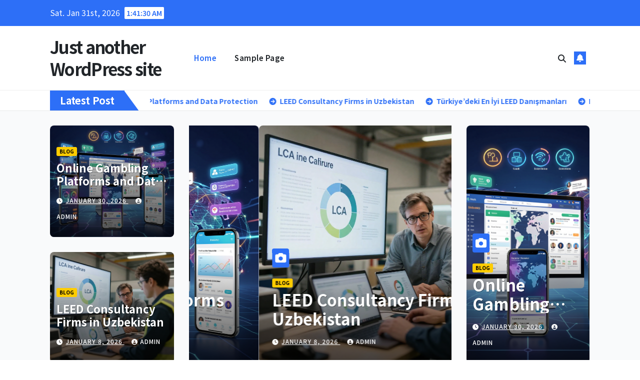

--- FILE ---
content_type: text/html; charset=UTF-8
request_url: https://www.xtasrdg.cn/
body_size: 13082
content:
<!DOCTYPE html>
<html lang="en-US">
<head>
<meta charset="UTF-8">
<meta name="viewport" content="width=device-width, initial-scale=1">
<link rel="profile" href="https://gmpg.org/xfn/11">
<title>Just another WordPress site</title>
<meta name='robots' content='max-image-preview:large' />
<link rel='dns-prefetch' href='//fonts.googleapis.com' />
<link rel="alternate" type="application/rss+xml" title="Just another WordPress site &raquo; Feed" href="https://www.xtasrdg.cn/feed/" />
<link rel="alternate" type="application/rss+xml" title="Just another WordPress site &raquo; Comments Feed" href="https://www.xtasrdg.cn/comments/feed/" />
<style id='wp-img-auto-sizes-contain-inline-css'>
img:is([sizes=auto i],[sizes^="auto," i]){contain-intrinsic-size:3000px 1500px}
/*# sourceURL=wp-img-auto-sizes-contain-inline-css */
</style>
<style id='wp-emoji-styles-inline-css'>

	img.wp-smiley, img.emoji {
		display: inline !important;
		border: none !important;
		box-shadow: none !important;
		height: 1em !important;
		width: 1em !important;
		margin: 0 0.07em !important;
		vertical-align: -0.1em !important;
		background: none !important;
		padding: 0 !important;
	}
/*# sourceURL=wp-emoji-styles-inline-css */
</style>
<style id='wp-block-library-inline-css'>
:root{--wp-block-synced-color:#7a00df;--wp-block-synced-color--rgb:122,0,223;--wp-bound-block-color:var(--wp-block-synced-color);--wp-editor-canvas-background:#ddd;--wp-admin-theme-color:#007cba;--wp-admin-theme-color--rgb:0,124,186;--wp-admin-theme-color-darker-10:#006ba1;--wp-admin-theme-color-darker-10--rgb:0,107,160.5;--wp-admin-theme-color-darker-20:#005a87;--wp-admin-theme-color-darker-20--rgb:0,90,135;--wp-admin-border-width-focus:2px}@media (min-resolution:192dpi){:root{--wp-admin-border-width-focus:1.5px}}.wp-element-button{cursor:pointer}:root .has-very-light-gray-background-color{background-color:#eee}:root .has-very-dark-gray-background-color{background-color:#313131}:root .has-very-light-gray-color{color:#eee}:root .has-very-dark-gray-color{color:#313131}:root .has-vivid-green-cyan-to-vivid-cyan-blue-gradient-background{background:linear-gradient(135deg,#00d084,#0693e3)}:root .has-purple-crush-gradient-background{background:linear-gradient(135deg,#34e2e4,#4721fb 50%,#ab1dfe)}:root .has-hazy-dawn-gradient-background{background:linear-gradient(135deg,#faaca8,#dad0ec)}:root .has-subdued-olive-gradient-background{background:linear-gradient(135deg,#fafae1,#67a671)}:root .has-atomic-cream-gradient-background{background:linear-gradient(135deg,#fdd79a,#004a59)}:root .has-nightshade-gradient-background{background:linear-gradient(135deg,#330968,#31cdcf)}:root .has-midnight-gradient-background{background:linear-gradient(135deg,#020381,#2874fc)}:root{--wp--preset--font-size--normal:16px;--wp--preset--font-size--huge:42px}.has-regular-font-size{font-size:1em}.has-larger-font-size{font-size:2.625em}.has-normal-font-size{font-size:var(--wp--preset--font-size--normal)}.has-huge-font-size{font-size:var(--wp--preset--font-size--huge)}.has-text-align-center{text-align:center}.has-text-align-left{text-align:left}.has-text-align-right{text-align:right}.has-fit-text{white-space:nowrap!important}#end-resizable-editor-section{display:none}.aligncenter{clear:both}.items-justified-left{justify-content:flex-start}.items-justified-center{justify-content:center}.items-justified-right{justify-content:flex-end}.items-justified-space-between{justify-content:space-between}.screen-reader-text{border:0;clip-path:inset(50%);height:1px;margin:-1px;overflow:hidden;padding:0;position:absolute;width:1px;word-wrap:normal!important}.screen-reader-text:focus{background-color:#ddd;clip-path:none;color:#444;display:block;font-size:1em;height:auto;left:5px;line-height:normal;padding:15px 23px 14px;text-decoration:none;top:5px;width:auto;z-index:100000}html :where(.has-border-color){border-style:solid}html :where([style*=border-top-color]){border-top-style:solid}html :where([style*=border-right-color]){border-right-style:solid}html :where([style*=border-bottom-color]){border-bottom-style:solid}html :where([style*=border-left-color]){border-left-style:solid}html :where([style*=border-width]){border-style:solid}html :where([style*=border-top-width]){border-top-style:solid}html :where([style*=border-right-width]){border-right-style:solid}html :where([style*=border-bottom-width]){border-bottom-style:solid}html :where([style*=border-left-width]){border-left-style:solid}html :where(img[class*=wp-image-]){height:auto;max-width:100%}:where(figure){margin:0 0 1em}html :where(.is-position-sticky){--wp-admin--admin-bar--position-offset:var(--wp-admin--admin-bar--height,0px)}@media screen and (max-width:600px){html :where(.is-position-sticky){--wp-admin--admin-bar--position-offset:0px}}

/*# sourceURL=wp-block-library-inline-css */
</style><style id='wp-block-heading-inline-css'>
h1:where(.wp-block-heading).has-background,h2:where(.wp-block-heading).has-background,h3:where(.wp-block-heading).has-background,h4:where(.wp-block-heading).has-background,h5:where(.wp-block-heading).has-background,h6:where(.wp-block-heading).has-background{padding:1.25em 2.375em}h1.has-text-align-left[style*=writing-mode]:where([style*=vertical-lr]),h1.has-text-align-right[style*=writing-mode]:where([style*=vertical-rl]),h2.has-text-align-left[style*=writing-mode]:where([style*=vertical-lr]),h2.has-text-align-right[style*=writing-mode]:where([style*=vertical-rl]),h3.has-text-align-left[style*=writing-mode]:where([style*=vertical-lr]),h3.has-text-align-right[style*=writing-mode]:where([style*=vertical-rl]),h4.has-text-align-left[style*=writing-mode]:where([style*=vertical-lr]),h4.has-text-align-right[style*=writing-mode]:where([style*=vertical-rl]),h5.has-text-align-left[style*=writing-mode]:where([style*=vertical-lr]),h5.has-text-align-right[style*=writing-mode]:where([style*=vertical-rl]),h6.has-text-align-left[style*=writing-mode]:where([style*=vertical-lr]),h6.has-text-align-right[style*=writing-mode]:where([style*=vertical-rl]){rotate:180deg}
/*# sourceURL=https://www.xtasrdg.cn/wp-includes/blocks/heading/style.min.css */
</style>
<style id='wp-block-latest-comments-inline-css'>
ol.wp-block-latest-comments{box-sizing:border-box;margin-left:0}:where(.wp-block-latest-comments:not([style*=line-height] .wp-block-latest-comments__comment)){line-height:1.1}:where(.wp-block-latest-comments:not([style*=line-height] .wp-block-latest-comments__comment-excerpt p)){line-height:1.8}.has-dates :where(.wp-block-latest-comments:not([style*=line-height])),.has-excerpts :where(.wp-block-latest-comments:not([style*=line-height])){line-height:1.5}.wp-block-latest-comments .wp-block-latest-comments{padding-left:0}.wp-block-latest-comments__comment{list-style:none;margin-bottom:1em}.has-avatars .wp-block-latest-comments__comment{list-style:none;min-height:2.25em}.has-avatars .wp-block-latest-comments__comment .wp-block-latest-comments__comment-excerpt,.has-avatars .wp-block-latest-comments__comment .wp-block-latest-comments__comment-meta{margin-left:3.25em}.wp-block-latest-comments__comment-excerpt p{font-size:.875em;margin:.36em 0 1.4em}.wp-block-latest-comments__comment-date{display:block;font-size:.75em}.wp-block-latest-comments .avatar,.wp-block-latest-comments__comment-avatar{border-radius:1.5em;display:block;float:left;height:2.5em;margin-right:.75em;width:2.5em}.wp-block-latest-comments[class*=-font-size] a,.wp-block-latest-comments[style*=font-size] a{font-size:inherit}
/*# sourceURL=https://www.xtasrdg.cn/wp-includes/blocks/latest-comments/style.min.css */
</style>
<style id='wp-block-latest-posts-inline-css'>
.wp-block-latest-posts{box-sizing:border-box}.wp-block-latest-posts.alignleft{margin-right:2em}.wp-block-latest-posts.alignright{margin-left:2em}.wp-block-latest-posts.wp-block-latest-posts__list{list-style:none}.wp-block-latest-posts.wp-block-latest-posts__list li{clear:both;overflow-wrap:break-word}.wp-block-latest-posts.is-grid{display:flex;flex-wrap:wrap}.wp-block-latest-posts.is-grid li{margin:0 1.25em 1.25em 0;width:100%}@media (min-width:600px){.wp-block-latest-posts.columns-2 li{width:calc(50% - .625em)}.wp-block-latest-posts.columns-2 li:nth-child(2n){margin-right:0}.wp-block-latest-posts.columns-3 li{width:calc(33.33333% - .83333em)}.wp-block-latest-posts.columns-3 li:nth-child(3n){margin-right:0}.wp-block-latest-posts.columns-4 li{width:calc(25% - .9375em)}.wp-block-latest-posts.columns-4 li:nth-child(4n){margin-right:0}.wp-block-latest-posts.columns-5 li{width:calc(20% - 1em)}.wp-block-latest-posts.columns-5 li:nth-child(5n){margin-right:0}.wp-block-latest-posts.columns-6 li{width:calc(16.66667% - 1.04167em)}.wp-block-latest-posts.columns-6 li:nth-child(6n){margin-right:0}}:root :where(.wp-block-latest-posts.is-grid){padding:0}:root :where(.wp-block-latest-posts.wp-block-latest-posts__list){padding-left:0}.wp-block-latest-posts__post-author,.wp-block-latest-posts__post-date{display:block;font-size:.8125em}.wp-block-latest-posts__post-excerpt,.wp-block-latest-posts__post-full-content{margin-bottom:1em;margin-top:.5em}.wp-block-latest-posts__featured-image a{display:inline-block}.wp-block-latest-posts__featured-image img{height:auto;max-width:100%;width:auto}.wp-block-latest-posts__featured-image.alignleft{float:left;margin-right:1em}.wp-block-latest-posts__featured-image.alignright{float:right;margin-left:1em}.wp-block-latest-posts__featured-image.aligncenter{margin-bottom:1em;text-align:center}
/*# sourceURL=https://www.xtasrdg.cn/wp-includes/blocks/latest-posts/style.min.css */
</style>
<style id='wp-block-search-inline-css'>
.wp-block-search__button{margin-left:10px;word-break:normal}.wp-block-search__button.has-icon{line-height:0}.wp-block-search__button svg{height:1.25em;min-height:24px;min-width:24px;width:1.25em;fill:currentColor;vertical-align:text-bottom}:where(.wp-block-search__button){border:1px solid #ccc;padding:6px 10px}.wp-block-search__inside-wrapper{display:flex;flex:auto;flex-wrap:nowrap;max-width:100%}.wp-block-search__label{width:100%}.wp-block-search.wp-block-search__button-only .wp-block-search__button{box-sizing:border-box;display:flex;flex-shrink:0;justify-content:center;margin-left:0;max-width:100%}.wp-block-search.wp-block-search__button-only .wp-block-search__inside-wrapper{min-width:0!important;transition-property:width}.wp-block-search.wp-block-search__button-only .wp-block-search__input{flex-basis:100%;transition-duration:.3s}.wp-block-search.wp-block-search__button-only.wp-block-search__searchfield-hidden,.wp-block-search.wp-block-search__button-only.wp-block-search__searchfield-hidden .wp-block-search__inside-wrapper{overflow:hidden}.wp-block-search.wp-block-search__button-only.wp-block-search__searchfield-hidden .wp-block-search__input{border-left-width:0!important;border-right-width:0!important;flex-basis:0;flex-grow:0;margin:0;min-width:0!important;padding-left:0!important;padding-right:0!important;width:0!important}:where(.wp-block-search__input){appearance:none;border:1px solid #949494;flex-grow:1;font-family:inherit;font-size:inherit;font-style:inherit;font-weight:inherit;letter-spacing:inherit;line-height:inherit;margin-left:0;margin-right:0;min-width:3rem;padding:8px;text-decoration:unset!important;text-transform:inherit}:where(.wp-block-search__button-inside .wp-block-search__inside-wrapper){background-color:#fff;border:1px solid #949494;box-sizing:border-box;padding:4px}:where(.wp-block-search__button-inside .wp-block-search__inside-wrapper) .wp-block-search__input{border:none;border-radius:0;padding:0 4px}:where(.wp-block-search__button-inside .wp-block-search__inside-wrapper) .wp-block-search__input:focus{outline:none}:where(.wp-block-search__button-inside .wp-block-search__inside-wrapper) :where(.wp-block-search__button){padding:4px 8px}.wp-block-search.aligncenter .wp-block-search__inside-wrapper{margin:auto}.wp-block[data-align=right] .wp-block-search.wp-block-search__button-only .wp-block-search__inside-wrapper{float:right}
/*# sourceURL=https://www.xtasrdg.cn/wp-includes/blocks/search/style.min.css */
</style>
<style id='wp-block-search-theme-inline-css'>
.wp-block-search .wp-block-search__label{font-weight:700}.wp-block-search__button{border:1px solid #ccc;padding:.375em .625em}
/*# sourceURL=https://www.xtasrdg.cn/wp-includes/blocks/search/theme.min.css */
</style>
<style id='wp-block-group-inline-css'>
.wp-block-group{box-sizing:border-box}:where(.wp-block-group.wp-block-group-is-layout-constrained){position:relative}
/*# sourceURL=https://www.xtasrdg.cn/wp-includes/blocks/group/style.min.css */
</style>
<style id='wp-block-group-theme-inline-css'>
:where(.wp-block-group.has-background){padding:1.25em 2.375em}
/*# sourceURL=https://www.xtasrdg.cn/wp-includes/blocks/group/theme.min.css */
</style>
<style id='wp-block-paragraph-inline-css'>
.is-small-text{font-size:.875em}.is-regular-text{font-size:1em}.is-large-text{font-size:2.25em}.is-larger-text{font-size:3em}.has-drop-cap:not(:focus):first-letter{float:left;font-size:8.4em;font-style:normal;font-weight:100;line-height:.68;margin:.05em .1em 0 0;text-transform:uppercase}body.rtl .has-drop-cap:not(:focus):first-letter{float:none;margin-left:.1em}p.has-drop-cap.has-background{overflow:hidden}:root :where(p.has-background){padding:1.25em 2.375em}:where(p.has-text-color:not(.has-link-color)) a{color:inherit}p.has-text-align-left[style*="writing-mode:vertical-lr"],p.has-text-align-right[style*="writing-mode:vertical-rl"]{rotate:180deg}
/*# sourceURL=https://www.xtasrdg.cn/wp-includes/blocks/paragraph/style.min.css */
</style>
<style id='global-styles-inline-css'>
:root{--wp--preset--aspect-ratio--square: 1;--wp--preset--aspect-ratio--4-3: 4/3;--wp--preset--aspect-ratio--3-4: 3/4;--wp--preset--aspect-ratio--3-2: 3/2;--wp--preset--aspect-ratio--2-3: 2/3;--wp--preset--aspect-ratio--16-9: 16/9;--wp--preset--aspect-ratio--9-16: 9/16;--wp--preset--color--black: #000000;--wp--preset--color--cyan-bluish-gray: #abb8c3;--wp--preset--color--white: #ffffff;--wp--preset--color--pale-pink: #f78da7;--wp--preset--color--vivid-red: #cf2e2e;--wp--preset--color--luminous-vivid-orange: #ff6900;--wp--preset--color--luminous-vivid-amber: #fcb900;--wp--preset--color--light-green-cyan: #7bdcb5;--wp--preset--color--vivid-green-cyan: #00d084;--wp--preset--color--pale-cyan-blue: #8ed1fc;--wp--preset--color--vivid-cyan-blue: #0693e3;--wp--preset--color--vivid-purple: #9b51e0;--wp--preset--gradient--vivid-cyan-blue-to-vivid-purple: linear-gradient(135deg,rgb(6,147,227) 0%,rgb(155,81,224) 100%);--wp--preset--gradient--light-green-cyan-to-vivid-green-cyan: linear-gradient(135deg,rgb(122,220,180) 0%,rgb(0,208,130) 100%);--wp--preset--gradient--luminous-vivid-amber-to-luminous-vivid-orange: linear-gradient(135deg,rgb(252,185,0) 0%,rgb(255,105,0) 100%);--wp--preset--gradient--luminous-vivid-orange-to-vivid-red: linear-gradient(135deg,rgb(255,105,0) 0%,rgb(207,46,46) 100%);--wp--preset--gradient--very-light-gray-to-cyan-bluish-gray: linear-gradient(135deg,rgb(238,238,238) 0%,rgb(169,184,195) 100%);--wp--preset--gradient--cool-to-warm-spectrum: linear-gradient(135deg,rgb(74,234,220) 0%,rgb(151,120,209) 20%,rgb(207,42,186) 40%,rgb(238,44,130) 60%,rgb(251,105,98) 80%,rgb(254,248,76) 100%);--wp--preset--gradient--blush-light-purple: linear-gradient(135deg,rgb(255,206,236) 0%,rgb(152,150,240) 100%);--wp--preset--gradient--blush-bordeaux: linear-gradient(135deg,rgb(254,205,165) 0%,rgb(254,45,45) 50%,rgb(107,0,62) 100%);--wp--preset--gradient--luminous-dusk: linear-gradient(135deg,rgb(255,203,112) 0%,rgb(199,81,192) 50%,rgb(65,88,208) 100%);--wp--preset--gradient--pale-ocean: linear-gradient(135deg,rgb(255,245,203) 0%,rgb(182,227,212) 50%,rgb(51,167,181) 100%);--wp--preset--gradient--electric-grass: linear-gradient(135deg,rgb(202,248,128) 0%,rgb(113,206,126) 100%);--wp--preset--gradient--midnight: linear-gradient(135deg,rgb(2,3,129) 0%,rgb(40,116,252) 100%);--wp--preset--font-size--small: 13px;--wp--preset--font-size--medium: 20px;--wp--preset--font-size--large: 36px;--wp--preset--font-size--x-large: 42px;--wp--preset--spacing--20: 0.44rem;--wp--preset--spacing--30: 0.67rem;--wp--preset--spacing--40: 1rem;--wp--preset--spacing--50: 1.5rem;--wp--preset--spacing--60: 2.25rem;--wp--preset--spacing--70: 3.38rem;--wp--preset--spacing--80: 5.06rem;--wp--preset--shadow--natural: 6px 6px 9px rgba(0, 0, 0, 0.2);--wp--preset--shadow--deep: 12px 12px 50px rgba(0, 0, 0, 0.4);--wp--preset--shadow--sharp: 6px 6px 0px rgba(0, 0, 0, 0.2);--wp--preset--shadow--outlined: 6px 6px 0px -3px rgb(255, 255, 255), 6px 6px rgb(0, 0, 0);--wp--preset--shadow--crisp: 6px 6px 0px rgb(0, 0, 0);}:root :where(.is-layout-flow) > :first-child{margin-block-start: 0;}:root :where(.is-layout-flow) > :last-child{margin-block-end: 0;}:root :where(.is-layout-flow) > *{margin-block-start: 24px;margin-block-end: 0;}:root :where(.is-layout-constrained) > :first-child{margin-block-start: 0;}:root :where(.is-layout-constrained) > :last-child{margin-block-end: 0;}:root :where(.is-layout-constrained) > *{margin-block-start: 24px;margin-block-end: 0;}:root :where(.is-layout-flex){gap: 24px;}:root :where(.is-layout-grid){gap: 24px;}body .is-layout-flex{display: flex;}.is-layout-flex{flex-wrap: wrap;align-items: center;}.is-layout-flex > :is(*, div){margin: 0;}body .is-layout-grid{display: grid;}.is-layout-grid > :is(*, div){margin: 0;}.has-black-color{color: var(--wp--preset--color--black) !important;}.has-cyan-bluish-gray-color{color: var(--wp--preset--color--cyan-bluish-gray) !important;}.has-white-color{color: var(--wp--preset--color--white) !important;}.has-pale-pink-color{color: var(--wp--preset--color--pale-pink) !important;}.has-vivid-red-color{color: var(--wp--preset--color--vivid-red) !important;}.has-luminous-vivid-orange-color{color: var(--wp--preset--color--luminous-vivid-orange) !important;}.has-luminous-vivid-amber-color{color: var(--wp--preset--color--luminous-vivid-amber) !important;}.has-light-green-cyan-color{color: var(--wp--preset--color--light-green-cyan) !important;}.has-vivid-green-cyan-color{color: var(--wp--preset--color--vivid-green-cyan) !important;}.has-pale-cyan-blue-color{color: var(--wp--preset--color--pale-cyan-blue) !important;}.has-vivid-cyan-blue-color{color: var(--wp--preset--color--vivid-cyan-blue) !important;}.has-vivid-purple-color{color: var(--wp--preset--color--vivid-purple) !important;}.has-black-background-color{background-color: var(--wp--preset--color--black) !important;}.has-cyan-bluish-gray-background-color{background-color: var(--wp--preset--color--cyan-bluish-gray) !important;}.has-white-background-color{background-color: var(--wp--preset--color--white) !important;}.has-pale-pink-background-color{background-color: var(--wp--preset--color--pale-pink) !important;}.has-vivid-red-background-color{background-color: var(--wp--preset--color--vivid-red) !important;}.has-luminous-vivid-orange-background-color{background-color: var(--wp--preset--color--luminous-vivid-orange) !important;}.has-luminous-vivid-amber-background-color{background-color: var(--wp--preset--color--luminous-vivid-amber) !important;}.has-light-green-cyan-background-color{background-color: var(--wp--preset--color--light-green-cyan) !important;}.has-vivid-green-cyan-background-color{background-color: var(--wp--preset--color--vivid-green-cyan) !important;}.has-pale-cyan-blue-background-color{background-color: var(--wp--preset--color--pale-cyan-blue) !important;}.has-vivid-cyan-blue-background-color{background-color: var(--wp--preset--color--vivid-cyan-blue) !important;}.has-vivid-purple-background-color{background-color: var(--wp--preset--color--vivid-purple) !important;}.has-black-border-color{border-color: var(--wp--preset--color--black) !important;}.has-cyan-bluish-gray-border-color{border-color: var(--wp--preset--color--cyan-bluish-gray) !important;}.has-white-border-color{border-color: var(--wp--preset--color--white) !important;}.has-pale-pink-border-color{border-color: var(--wp--preset--color--pale-pink) !important;}.has-vivid-red-border-color{border-color: var(--wp--preset--color--vivid-red) !important;}.has-luminous-vivid-orange-border-color{border-color: var(--wp--preset--color--luminous-vivid-orange) !important;}.has-luminous-vivid-amber-border-color{border-color: var(--wp--preset--color--luminous-vivid-amber) !important;}.has-light-green-cyan-border-color{border-color: var(--wp--preset--color--light-green-cyan) !important;}.has-vivid-green-cyan-border-color{border-color: var(--wp--preset--color--vivid-green-cyan) !important;}.has-pale-cyan-blue-border-color{border-color: var(--wp--preset--color--pale-cyan-blue) !important;}.has-vivid-cyan-blue-border-color{border-color: var(--wp--preset--color--vivid-cyan-blue) !important;}.has-vivid-purple-border-color{border-color: var(--wp--preset--color--vivid-purple) !important;}.has-vivid-cyan-blue-to-vivid-purple-gradient-background{background: var(--wp--preset--gradient--vivid-cyan-blue-to-vivid-purple) !important;}.has-light-green-cyan-to-vivid-green-cyan-gradient-background{background: var(--wp--preset--gradient--light-green-cyan-to-vivid-green-cyan) !important;}.has-luminous-vivid-amber-to-luminous-vivid-orange-gradient-background{background: var(--wp--preset--gradient--luminous-vivid-amber-to-luminous-vivid-orange) !important;}.has-luminous-vivid-orange-to-vivid-red-gradient-background{background: var(--wp--preset--gradient--luminous-vivid-orange-to-vivid-red) !important;}.has-very-light-gray-to-cyan-bluish-gray-gradient-background{background: var(--wp--preset--gradient--very-light-gray-to-cyan-bluish-gray) !important;}.has-cool-to-warm-spectrum-gradient-background{background: var(--wp--preset--gradient--cool-to-warm-spectrum) !important;}.has-blush-light-purple-gradient-background{background: var(--wp--preset--gradient--blush-light-purple) !important;}.has-blush-bordeaux-gradient-background{background: var(--wp--preset--gradient--blush-bordeaux) !important;}.has-luminous-dusk-gradient-background{background: var(--wp--preset--gradient--luminous-dusk) !important;}.has-pale-ocean-gradient-background{background: var(--wp--preset--gradient--pale-ocean) !important;}.has-electric-grass-gradient-background{background: var(--wp--preset--gradient--electric-grass) !important;}.has-midnight-gradient-background{background: var(--wp--preset--gradient--midnight) !important;}.has-small-font-size{font-size: var(--wp--preset--font-size--small) !important;}.has-medium-font-size{font-size: var(--wp--preset--font-size--medium) !important;}.has-large-font-size{font-size: var(--wp--preset--font-size--large) !important;}.has-x-large-font-size{font-size: var(--wp--preset--font-size--x-large) !important;}
/*# sourceURL=global-styles-inline-css */
</style>

<style id='classic-theme-styles-inline-css'>
/*! This file is auto-generated */
.wp-block-button__link{color:#fff;background-color:#32373c;border-radius:9999px;box-shadow:none;text-decoration:none;padding:calc(.667em + 2px) calc(1.333em + 2px);font-size:1.125em}.wp-block-file__button{background:#32373c;color:#fff;text-decoration:none}
/*# sourceURL=/wp-includes/css/classic-themes.min.css */
</style>
<link rel='stylesheet' id='newsup-fonts-css' href='//fonts.googleapis.com/css?family=Montserrat%3A400%2C500%2C700%2C800%7CWork%2BSans%3A300%2C400%2C500%2C600%2C700%2C800%2C900%26display%3Dswap&#038;subset=latin%2Clatin-ext' media='all' />
<link rel='stylesheet' id='bootstrap-css' href='https://www.xtasrdg.cn/wp-content/themes/newsup/css/bootstrap.css?ver=6.9' media='all' />
<link rel='stylesheet' id='newsup-style-css' href='https://www.xtasrdg.cn/wp-content/themes/news-rift/style.css?ver=6.9' media='all' />
<link rel='stylesheet' id='font-awesome-5-all-css' href='https://www.xtasrdg.cn/wp-content/themes/newsup/css/font-awesome/css/all.min.css?ver=6.9' media='all' />
<link rel='stylesheet' id='font-awesome-4-shim-css' href='https://www.xtasrdg.cn/wp-content/themes/newsup/css/font-awesome/css/v4-shims.min.css?ver=6.9' media='all' />
<link rel='stylesheet' id='owl-carousel-css' href='https://www.xtasrdg.cn/wp-content/themes/newsup/css/owl.carousel.css?ver=6.9' media='all' />
<link rel='stylesheet' id='smartmenus-css' href='https://www.xtasrdg.cn/wp-content/themes/newsup/css/jquery.smartmenus.bootstrap.css?ver=6.9' media='all' />
<link rel='stylesheet' id='newsup-custom-css-css' href='https://www.xtasrdg.cn/wp-content/themes/newsup/inc/ansar/customize/css/customizer.css?ver=1.0' media='all' />
<link rel='stylesheet' id='news-rift-fonts-css' href='//fonts.googleapis.com/css?family=Noto+Sans+JP%3A300%2C400%2C500%2C600%2C700%2C800%2C900&#038;subset=latin%2Clatin-ext' media='all' />
<link rel='stylesheet' id='newsup-style-parent-css' href='https://www.xtasrdg.cn/wp-content/themes/newsup/style.css?ver=6.9' media='all' />
<link rel='stylesheet' id='news-rift-style-css' href='https://www.xtasrdg.cn/wp-content/themes/news-rift/style.css?ver=1.0' media='all' />
<link rel='stylesheet' id='news-rift-default-css-css' href='https://www.xtasrdg.cn/wp-content/themes/news-rift/css/colors/default.css?ver=6.9' media='all' />
<script src="https://www.xtasrdg.cn/wp-includes/js/jquery/jquery.min.js?ver=3.7.1" id="jquery-core-js"></script>
<script src="https://www.xtasrdg.cn/wp-includes/js/jquery/jquery-migrate.min.js?ver=3.4.1" id="jquery-migrate-js"></script>
<script src="https://www.xtasrdg.cn/wp-content/themes/newsup/js/navigation.js?ver=6.9" id="newsup-navigation-js"></script>
<script src="https://www.xtasrdg.cn/wp-content/themes/newsup/js/bootstrap.js?ver=6.9" id="bootstrap-js"></script>
<script src="https://www.xtasrdg.cn/wp-content/themes/newsup/js/owl.carousel.min.js?ver=6.9" id="owl-carousel-min-js"></script>
<script src="https://www.xtasrdg.cn/wp-content/themes/newsup/js/jquery.smartmenus.js?ver=6.9" id="smartmenus-js-js"></script>
<script src="https://www.xtasrdg.cn/wp-content/themes/newsup/js/jquery.smartmenus.bootstrap.js?ver=6.9" id="bootstrap-smartmenus-js-js"></script>
<script src="https://www.xtasrdg.cn/wp-content/themes/newsup/js/jquery.marquee.js?ver=6.9" id="newsup-marquee-js-js"></script>
<script src="https://www.xtasrdg.cn/wp-content/themes/newsup/js/main.js?ver=6.9" id="newsup-main-js-js"></script>
<link rel="https://api.w.org/" href="https://www.xtasrdg.cn/wp-json/" /><link rel="EditURI" type="application/rsd+xml" title="RSD" href="https://www.xtasrdg.cn/xmlrpc.php?rsd" />
<meta name="generator" content="WordPress 6.9" />
<a href="https://www.RockStarContests.com"></a>
<a href="https://www.watotowakenya.com"></a>
<a href="https://www.i-35speedway.com"></a>
<a href="https://www.goldbnbs.com"></a>
<a href="https://www.s-exclusive.com"></a>
<a href="https://www.laforet-auvergne.com"></a>
<a href="https://www.lkpstoryteller.com"></a>
<a href="https://www.e-camellia.com"></a>
<a href="https://www.HardtopStands.com"></a>
<a href="https://www.melpierre.com"></a>
<a href="https://www.OakThwaite-Keswick.com"></a>
<a href="https://www.pldproductions.com"></a>
<a href="https://www.RoseStamps.com"></a>
<a href="https://www.siogamakouunsou.com"></a>
<a href="https://www.spvgg-vohenstrauss.com"></a>
<a href="https://www.tulostudio.com"></a>
<a href="https://www.aaabalconyhouse.com"></a>
<a href="https://www.camping-port-de-moricq.com"></a>
<a href="https://www.ChurchOfGoodShepherd.com"></a>
<a href="https://www.dansakademik.com"></a>
<a href="https://www.Extreme-Spa-Covers.com"></a>
<a href="https://www.isihara-office.com"></a>
<a href="https://www.kasumi-ya.com"></a>
<a href="https://www.kyzivatcurrency.com"></a>
<a href="https://www.rakschristina.com"></a>
<a href="https://www.SkiVillageLodging.com"></a>
<a href="https://www.SolutionEquine.com"></a>
<a href="https://www.tbirduk.com"></a>
<a href="https://www.tickhilldhc.com"></a>
<a href="https://www.milehighrockets.com"></a>
<a href="https://www.patrickmarie.com"></a>
<a href="https://www.americanchessstore.com"></a>
<a href="https://www.pleasureislandcondos.com"></a>
<a href="https://www.e-buyhomes.com"></a>
<a href="https://www.centre-equestre-bailly.com"></a>
<a href="https://www.guilfoyletrucks.com"></a>
<a href="https://www.lemazagao.com"></a>
<a href="https://www.fukuchanhonpo.com"></a>
<a href="https://www.acetone-recycling.com"></a>
<a href="https://www.floridasun-surfrealty.com"></a>
<a href="https://www.texaschoicerealestate.com"></a>
<a href="https://www.riverbankshotels.com"></a>
<a href="https://www.ufukfm.com"></a>
<a href="https://www.nrchristian.com"></a>
<a href="https://www.chambresdhotesvourles.com"></a>
<a href="https://www.ribesmolina.com"></a>
<a href="https://www.cps-sl.com"></a>
<a href="https://www.greenwoodscollection.com"></a>
<a href="https://www.myhomesunlimited.com"></a>
<a href="https://www.emlakdevri.com"></a>
<a href="https://www.vanille-en-provence.com"></a>
<a href="https://www.redheadsfancy.com"></a>
<a href="https://www.akeepsakegift.com"></a>
<a href="https://www.elves-pixies.com"></a>
<a href="https://www.icspotsbengals.com"></a>
<a href="https://www.portyachtcharters.com"></a>
<a href="https://www.menzainteractive.com"></a>
<a href="https://www.fotonaturalezaviva.com"></a>
<a href="https://www.alertamenu.com"></a>
<a href="https://www.GentleIsle.com"></a>
<a href="https://www.vivelepunk.com"></a>
<a href="https://www.uappharma.com"></a>
<a href="https://www.eckhartorthodontics.com"></a>
<a href="https://www.g-man-weaponry.com"></a>
<a href="https://www.tractortwang.com"></a>
<a href="https://www.hettimpaan.com"></a>
<a href="https://www.antolacasadetersivi.com"></a>
<a href="https://www.ParQuesOftAntioquia.com"></a>
<a href="https://www.GartenWeltShop.com"></a>
<a href="https://www.Portal-National.com"></a>
<a href="https://www.fbcevergreen.com"></a>
<a href="https://www.CarRigaLineTidyTowns.com"></a>
<a href="https://www.syuwa-web.com"></a>
<a href="https://www.bachelorettepartiesinphiladephia.com"></a>
<a href="https://www.antrimlive.com"></a>
<a href="https://www.sylviaganancia.com"></a>
<a href="https://www.idraulicaminoli.com"></a>
<a href="https://www.BrowNeshAir.com"></a>
<a href="https://www.jeannesj.com"></a>
<a href="https://www.universalenggsys.com"></a>
<a href="https://www.rockstarcontestslive.com/"></a>
 
<style type="text/css" id="custom-background-css">
    .wrapper { background-color: #f9fafb; }
</style>
    <style type="text/css">
            body .site-title a,
        body .site-description {
            color: ##143745;
        }

        .site-branding-text .site-title a {
                font-size: px;
            }

            @media only screen and (max-width: 640px) {
                .site-branding-text .site-title a {
                    font-size: 40px;

                }
            }

            @media only screen and (max-width: 375px) {
                .site-branding-text .site-title a {
                    font-size: 32px;

                }
            }

        </style>
    </head>
<body class="home blog wp-embed-responsive wp-theme-newsup wp-child-theme-news-rift hfeed ta-hide-date-author-in-list" >
<div id="page" class="site">
<a class="skip-link screen-reader-text" href="#content">
Skip to content</a>
  <div class="wrapper" id="custom-background-css">
  <header class="mg-standhead mg-headwidget"> 
    <!--==================== TOP BAR ====================-->
    <div class="mg-head-detail hidden-xs">
    <div class="container-fluid">
        <div class="row align-items-center">
            <div class="col-md-6 col-xs-12">
                <ul class="info-left">
                                <li>Sat. Jan 31st, 2026                 <span  id="time" class="time"></span>
                        </li>
                        </ul>
            </div>
            <div class="col-md-6 col-xs-12">
                <ul class="mg-social info-right">
                                    </ul>
            </div>
        </div>
    </div>
</div>
    <div class="clearfix"></div>
      <!-- Main Menu Area-->
      <div class="mg-main-nav">
        <nav class="navbar navbar-expand-lg navbar-wp">
          <div class="container-fluid">
            <div class="navbar-header col-lg-3 text-center text-lg-left px-0">
              <div class="site-logo">
                              </div>
              <div class="site-branding-text ">
                                  <h1 class="site-title"><a href="https://www.xtasrdg.cn/" rel="home">Just another WordPress site</a></h1>
                                  <p class="site-description"></p>
              </div>
            </div>
            <!-- Navigation -->
            <!-- left nav -->
            <!-- mobi header -->
            <div class="m-header align-items-center">
                            <a class="mobilehomebtn" href="https://www.xtasrdg.cn"><span class="fa-solid fa-house-chimney"></span></a>
              <!-- navbar-toggle -->
              <button class="navbar-toggler mx-auto" type="button" data-toggle="collapse" data-target="#navbar-wp" aria-controls="navbarSupportedContent" aria-expanded="false" aria-label="Toggle navigation">
                <span class="burger">
                  <span class="burger-line"></span>
                  <span class="burger-line"></span>
                  <span class="burger-line"></span>
                </span>
              </button>
              <!-- /navbar-toggle -->
                          <div class="dropdown show mg-search-box pr-2">
                <a class="dropdown-toggle msearch ml-auto" href="#" role="button" id="dropdownMenuLink" data-toggle="dropdown" aria-haspopup="true" aria-expanded="false">
                <i class="fas fa-search"></i>
                </a> 
                <div class="dropdown-menu searchinner" aria-labelledby="dropdownMenuLink">
                    <form role="search" method="get" id="searchform" action="https://www.xtasrdg.cn/">
  <div class="input-group">
    <input type="search" class="form-control" placeholder="Search" value="" name="s" />
    <span class="input-group-btn btn-default">
    <button type="submit" class="btn"> <i class="fas fa-search"></i> </button>
    </span> </div>
</form>                </div>
            </div>
                  <a href="#" target="_blank" class="btn-bell btn-theme mx-2"><i class="fa fa-bell"></i></a>
                    </div> 
            <!-- /left nav -->
            <div class="collapse navbar-collapse" id="navbar-wp">
              <div class="d-md-block">
                <ul class="nav navbar-nav mr-auto "><li class="nav-item menu-item active"><a class="nav-link " href="https://www.xtasrdg.cn/" title="Home">Home</a></li><li class="nav-item menu-item page_item dropdown page-item-2"><a class="nav-link" href="https://www.xtasrdg.cn/sample-page/">Sample Page</a></li></ul>
              </div>
            </div>
            <!-- Right nav -->
            <!-- desk header -->
            <div class="desk-header pl-3 ml-auto my-2 my-lg-0 position-relative align-items-center">
                          <div class="dropdown show mg-search-box pr-2">
                <a class="dropdown-toggle msearch ml-auto" href="#" role="button" id="dropdownMenuLink" data-toggle="dropdown" aria-haspopup="true" aria-expanded="false">
                <i class="fas fa-search"></i>
                </a> 
                <div class="dropdown-menu searchinner" aria-labelledby="dropdownMenuLink">
                    <form role="search" method="get" id="searchform" action="https://www.xtasrdg.cn/">
  <div class="input-group">
    <input type="search" class="form-control" placeholder="Search" value="" name="s" />
    <span class="input-group-btn btn-default">
    <button type="submit" class="btn"> <i class="fas fa-search"></i> </button>
    </span> </div>
</form>                </div>
            </div>
                  <a href="#" target="_blank" class="btn-bell btn-theme mx-2"><i class="fa fa-bell"></i></a>
                    </div>
            <!-- /Right nav -->
          </div>
        </nav>
      </div>
      <!--/main Menu Area-->
  </header>


<div class="clearfix"></div>
              <section class="mg-latest-news-sec"> 
                                    <div class="container-fluid">
                        <div class="mg-latest-news">
                            <div class="bn_title">
                                <h2 class="title">
                                                                            Latest Post<span></span>
                                                                    </h2>
                            </div>
                             
                            <div class="mg-latest-news-slider marquee">
                                                                    <a href="https://www.xtasrdg.cn/online-gambling-platforms-and-data-protection/">
                                            <span>Online Gambling Platforms and Data Protection</span>
                                            </a>
                                                                                <a href="https://www.xtasrdg.cn/leed-consultancy-firms-in-uzbekistan/">
                                            <span>LEED Consultancy Firms in Uzbekistan</span>
                                            </a>
                                                                                <a href="https://www.xtasrdg.cn/turkiyedeki-en-iyi-leed-danismanlari/">
                                            <span>Türkiye’deki En İyi LEED Danışmanları</span>
                                            </a>
                                                                                <a href="https://www.xtasrdg.cn/hello-world/">
                                            <span>Hello world!</span>
                                            </a>
                                                                    </div>
                        </div>
                    </div>
                    <!-- Excluive line END -->
                </section>            <section class="mg-fea-area">
                    <div class="overlay">
                <div class="container-fluid">
                    <div class="row">
                        
        <div class="col-md-3"> 
                        <div class="mg-blog-post lg mins back-img mr-bot30" style="background-image: url('https://www.xtasrdg.cn/wp-content/uploads/2026/01/freepik__a-futuristic-digital-platform-for-numberbased-draw__32837.png'); ">
                <a class="link-div" href="https://www.xtasrdg.cn/online-gambling-platforms-and-data-protection/"></a>
                <article class="bottom">
                    <div class="mg-blog-category"> <div class="mg-blog-category"><a class="newsup-categories category-color-1" href="https://www.xtasrdg.cn/category/blog/" alt="View all posts in Blog"> 
                                 Blog
                             </a></div> </div>
                    <h4 class="title"><a href="https://www.xtasrdg.cn/online-gambling-platforms-and-data-protection/">Online Gambling Platforms and Data Protection</a></h4>
                            <div class="mg-blog-meta"> 
                    <span class="mg-blog-date"><i class="fas fa-clock"></i>
            <a href="https://www.xtasrdg.cn/2026/01/">
                January 30, 2026            </a>
        </span>
            <a class="auth" href="https://www.xtasrdg.cn/author/admin/">
            <i class="fas fa-user-circle"></i>Admin        </a>
            </div> 
                    </article>
            </div>
                        <div class="mg-blog-post lg mins back-img mr-bot30" style="background-image: url('https://www.xtasrdg.cn/wp-content/uploads/2026/01/freepik__the-style-is-candid-image-photography-with-natural__40494.png'); ">
                <a class="link-div" href="https://www.xtasrdg.cn/leed-consultancy-firms-in-uzbekistan/"></a>
                <article class="bottom">
                    <div class="mg-blog-category"> <div class="mg-blog-category"><a class="newsup-categories category-color-1" href="https://www.xtasrdg.cn/category/blog/" alt="View all posts in Blog"> 
                                 Blog
                             </a></div> </div>
                    <h4 class="title"><a href="https://www.xtasrdg.cn/leed-consultancy-firms-in-uzbekistan/">LEED Consultancy Firms in Uzbekistan</a></h4>
                            <div class="mg-blog-meta"> 
                    <span class="mg-blog-date"><i class="fas fa-clock"></i>
            <a href="https://www.xtasrdg.cn/2026/01/">
                January 8, 2026            </a>
        </span>
            <a class="auth" href="https://www.xtasrdg.cn/author/admin/">
            <i class="fas fa-user-circle"></i>Admin        </a>
            </div> 
                    </article>
            </div>
                      
        </div>
                                <div class="col-md-6">
                            <div id="homemain"class="homemain owl-carousel mr-bot60"> 
                                    <div class="item">
        <div class="mg-blog-post lg back-img" 
                        style="background-image: url('https://www.xtasrdg.cn/wp-content/uploads/2026/01/freepik__a-futuristic-digital-platform-for-numberbased-draw__32837.png');"
            >
            <a class="link-div" href="https://www.xtasrdg.cn/online-gambling-platforms-and-data-protection/"> </a>
            <article class="bottom">
                <span class="post-form"><i class="fas fa-camera"></i></span><div class="mg-blog-category"><a class="newsup-categories category-color-1" href="https://www.xtasrdg.cn/category/blog/" alt="View all posts in Blog"> 
                                 Blog
                             </a></div> 
                <h4 class="title"> <a href="https://www.xtasrdg.cn/online-gambling-platforms-and-data-protection/">Online Gambling Platforms and Data Protection</a></h4>
                        <div class="mg-blog-meta"> 
                    <span class="mg-blog-date"><i class="fas fa-clock"></i>
            <a href="https://www.xtasrdg.cn/2026/01/">
                January 30, 2026            </a>
        </span>
            <a class="auth" href="https://www.xtasrdg.cn/author/admin/">
            <i class="fas fa-user-circle"></i>Admin        </a>
            </div> 
                </article>
        </div>
    </div>
        <div class="item">
        <div class="mg-blog-post lg back-img" 
                        style="background-image: url('https://www.xtasrdg.cn/wp-content/uploads/2026/01/freepik__the-style-is-candid-image-photography-with-natural__40494.png');"
            >
            <a class="link-div" href="https://www.xtasrdg.cn/leed-consultancy-firms-in-uzbekistan/"> </a>
            <article class="bottom">
                <span class="post-form"><i class="fas fa-camera"></i></span><div class="mg-blog-category"><a class="newsup-categories category-color-1" href="https://www.xtasrdg.cn/category/blog/" alt="View all posts in Blog"> 
                                 Blog
                             </a></div> 
                <h4 class="title"> <a href="https://www.xtasrdg.cn/leed-consultancy-firms-in-uzbekistan/">LEED Consultancy Firms in Uzbekistan</a></h4>
                        <div class="mg-blog-meta"> 
                    <span class="mg-blog-date"><i class="fas fa-clock"></i>
            <a href="https://www.xtasrdg.cn/2026/01/">
                January 8, 2026            </a>
        </span>
            <a class="auth" href="https://www.xtasrdg.cn/author/admin/">
            <i class="fas fa-user-circle"></i>Admin        </a>
            </div> 
                </article>
        </div>
    </div>
        <div class="item">
        <div class="mg-blog-post lg back-img" 
                        style="background-image: url('https://www.xtasrdg.cn/wp-content/uploads/2026/01/freepik__35mm-film-photography-a-professional-corporate-sus__62442.png');"
            >
            <a class="link-div" href="https://www.xtasrdg.cn/turkiyedeki-en-iyi-leed-danismanlari/"> </a>
            <article class="bottom">
                <span class="post-form"><i class="fas fa-camera"></i></span><div class="mg-blog-category"><a class="newsup-categories category-color-1" href="https://www.xtasrdg.cn/category/blog/" alt="View all posts in Blog"> 
                                 Blog
                             </a></div> 
                <h4 class="title"> <a href="https://www.xtasrdg.cn/turkiyedeki-en-iyi-leed-danismanlari/">Türkiye’deki En İyi LEED Danışmanları</a></h4>
                        <div class="mg-blog-meta"> 
                    <span class="mg-blog-date"><i class="fas fa-clock"></i>
            <a href="https://www.xtasrdg.cn/2026/01/">
                January 8, 2026            </a>
        </span>
            <a class="auth" href="https://www.xtasrdg.cn/author/admin/">
            <i class="fas fa-user-circle"></i>Admin        </a>
            </div> 
                </article>
        </div>
    </div>
        <div class="item">
        <div class="mg-blog-post lg back-img" 
            >
            <a class="link-div" href="https://www.xtasrdg.cn/hello-world/"> </a>
            <article class="bottom">
                <span class="post-form"><i class="fas fa-camera"></i></span><div class="mg-blog-category"><a class="newsup-categories category-color-1" href="https://www.xtasrdg.cn/category/uncategorized/" alt="View all posts in Uncategorized"> 
                                 Uncategorized
                             </a></div> 
                <h4 class="title"> <a href="https://www.xtasrdg.cn/hello-world/">Hello world!</a></h4>
                        <div class="mg-blog-meta"> 
                    <span class="mg-blog-date"><i class="fas fa-clock"></i>
            <a href="https://www.xtasrdg.cn/2025/07/">
                July 18, 2025            </a>
        </span>
            <a class="auth" href="https://www.xtasrdg.cn/author/xtasrdg_axbna8/">
            <i class="fas fa-user-circle"></i>xtasrdg_axbna8        </a>
            </div> 
                </article>
        </div>
    </div>
                                </div>
                        </div>
                                <div class="col-md-3">
                            <div class="mg-blog-post lg back-img" style="background-image: url('https://www.xtasrdg.cn/wp-content/uploads/2026/01/freepik__a-futuristic-digital-platform-for-numberbased-draw__32837.png'); ">
                        <a class="link-div" href="https://www.xtasrdg.cn/online-gambling-platforms-and-data-protection/"></a>
                        <article class="bottom">
                            <span class="post-form"><i class="fa fa-camera"></i></span>
                            <div class="mg-blog-category"><a class="newsup-categories category-color-1" href="https://www.xtasrdg.cn/category/blog/" alt="View all posts in Blog"> 
                                 Blog
                             </a></div>                            <h4 class="title"><a href="https://www.xtasrdg.cn/online-gambling-platforms-and-data-protection/">Online Gambling Platforms and Data Protection</a></h4>
                                    <div class="mg-blog-meta"> 
                    <span class="mg-blog-date"><i class="fas fa-clock"></i>
            <a href="https://www.xtasrdg.cn/2026/01/">
                January 30, 2026            </a>
        </span>
            <a class="auth" href="https://www.xtasrdg.cn/author/admin/">
            <i class="fas fa-user-circle"></i>Admin        </a>
            </div> 
                            </article>
                    </div>
                            </div>
                            </div>
                </div>
            </div>
        </section>
        <!--==/ Home Slider ==-->
                <!-- end slider-section -->
        <!--==================== Newsup breadcrumb section ====================-->
    <div id="content" class="container-fluid home">
        <!--row-->
        <div class="row">
                                <div class="col-md-8">
                <!-- mg-posts-sec mg-posts-modul-6 -->
<div class="mg-posts-sec mg-posts-modul-6">
    <!-- mg-posts-sec-inner -->
    <div class="mg-posts-sec-inner">
                    <article id="post-19" class="d-md-flex mg-posts-sec-post align-items-center post-19 post type-post status-publish format-standard has-post-thumbnail hentry category-blog">
                        <div class="col-12 col-md-6">
            <div class="mg-post-thumb back-img md" style="background-image: url('https://www.xtasrdg.cn/wp-content/uploads/2026/01/freepik__a-futuristic-digital-platform-for-numberbased-draw__32837.png');">
                <span class="post-form"><i class="fas fa-camera"></i></span>                <a class="link-div" href="https://www.xtasrdg.cn/online-gambling-platforms-and-data-protection/"></a>
            </div> 
        </div>
                        <div class="mg-sec-top-post py-3 col">
                    <div class="mg-blog-category"><a class="newsup-categories category-color-1" href="https://www.xtasrdg.cn/category/blog/" alt="View all posts in Blog"> 
                                 Blog
                             </a></div> 
                    <h4 class="entry-title title"><a href="https://www.xtasrdg.cn/online-gambling-platforms-and-data-protection/">Online Gambling Platforms and Data Protection</a></h4>
                            <div class="mg-blog-meta"> 
                    <span class="mg-blog-date"><i class="fas fa-clock"></i>
            <a href="https://www.xtasrdg.cn/2026/01/">
                January 30, 2026            </a>
        </span>
            <a class="auth" href="https://www.xtasrdg.cn/author/admin/">
            <i class="fas fa-user-circle"></i>Admin        </a>
            </div> 
                        <div class="mg-content">
                        <p>The rapid growth of online gambling has brought convenience, entertainment, and accessibility to millions of players worldwide. However, with this growth comes a critical responsibility: protecting user data. Online gambling&hellip;</p>
                    </div>
                </div>
            </article>
                    <article id="post-15" class="d-md-flex mg-posts-sec-post align-items-center post-15 post type-post status-publish format-standard has-post-thumbnail hentry category-blog">
                        <div class="col-12 col-md-6">
            <div class="mg-post-thumb back-img md" style="background-image: url('https://www.xtasrdg.cn/wp-content/uploads/2026/01/freepik__the-style-is-candid-image-photography-with-natural__40494.png');">
                <span class="post-form"><i class="fas fa-camera"></i></span>                <a class="link-div" href="https://www.xtasrdg.cn/leed-consultancy-firms-in-uzbekistan/"></a>
            </div> 
        </div>
                        <div class="mg-sec-top-post py-3 col">
                    <div class="mg-blog-category"><a class="newsup-categories category-color-1" href="https://www.xtasrdg.cn/category/blog/" alt="View all posts in Blog"> 
                                 Blog
                             </a></div> 
                    <h4 class="entry-title title"><a href="https://www.xtasrdg.cn/leed-consultancy-firms-in-uzbekistan/">LEED Consultancy Firms in Uzbekistan</a></h4>
                            <div class="mg-blog-meta"> 
                    <span class="mg-blog-date"><i class="fas fa-clock"></i>
            <a href="https://www.xtasrdg.cn/2026/01/">
                January 8, 2026            </a>
        </span>
            <a class="auth" href="https://www.xtasrdg.cn/author/admin/">
            <i class="fas fa-user-circle"></i>Admin        </a>
            </div> 
                        <div class="mg-content">
                        <p>Uzbekistan is steadily integrating international sustainability standards into its construction and real estate sector. As commercial offices, healthcare facilities, airports, and mixed-use developments expand, LEED certification is increasingly used to&hellip;</p>
                    </div>
                </div>
            </article>
                    <article id="post-10" class="d-md-flex mg-posts-sec-post align-items-center post-10 post type-post status-publish format-standard has-post-thumbnail hentry category-blog">
                        <div class="col-12 col-md-6">
            <div class="mg-post-thumb back-img md" style="background-image: url('https://www.xtasrdg.cn/wp-content/uploads/2026/01/freepik__35mm-film-photography-a-professional-corporate-sus__62442.png');">
                <span class="post-form"><i class="fas fa-camera"></i></span>                <a class="link-div" href="https://www.xtasrdg.cn/turkiyedeki-en-iyi-leed-danismanlari/"></a>
            </div> 
        </div>
                        <div class="mg-sec-top-post py-3 col">
                    <div class="mg-blog-category"><a class="newsup-categories category-color-1" href="https://www.xtasrdg.cn/category/blog/" alt="View all posts in Blog"> 
                                 Blog
                             </a></div> 
                    <h4 class="entry-title title"><a href="https://www.xtasrdg.cn/turkiyedeki-en-iyi-leed-danismanlari/">Türkiye’deki En İyi LEED Danışmanları</a></h4>
                            <div class="mg-blog-meta"> 
                    <span class="mg-blog-date"><i class="fas fa-clock"></i>
            <a href="https://www.xtasrdg.cn/2026/01/">
                January 8, 2026            </a>
        </span>
            <a class="auth" href="https://www.xtasrdg.cn/author/admin/">
            <i class="fas fa-user-circle"></i>Admin        </a>
            </div> 
                        <div class="mg-content">
                        <p>Türkiye’de sürdürülebilir bina kavramı, son yıllarda yalnızca çevresel bir tercih olmaktan çıkarak yatırım kararlarını doğrudan etkileyen teknik bir kriter haline gelmiştir. Özellikle uluslararası finansman kullanılan projelerde ve kurumsal portföylerde LEED&hellip;</p>
                    </div>
                </div>
            </article>
                    <article id="post-1" class="d-md-flex mg-posts-sec-post align-items-center post-1 post type-post status-publish format-standard hentry category-uncategorized">
                                <div class="mg-sec-top-post py-3 col">
                    <div class="mg-blog-category"><a class="newsup-categories category-color-1" href="https://www.xtasrdg.cn/category/uncategorized/" alt="View all posts in Uncategorized"> 
                                 Uncategorized
                             </a></div> 
                    <h4 class="entry-title title"><a href="https://www.xtasrdg.cn/hello-world/">Hello world!</a></h4>
                            <div class="mg-blog-meta"> 
                    <span class="mg-blog-date"><i class="fas fa-clock"></i>
            <a href="https://www.xtasrdg.cn/2025/07/">
                July 18, 2025            </a>
        </span>
            <a class="auth" href="https://www.xtasrdg.cn/author/xtasrdg_axbna8/">
            <i class="fas fa-user-circle"></i>xtasrdg_axbna8        </a>
            </div> 
                        <div class="mg-content">
                        <p>Welcome to WordPress. This is your first post. Edit or delete it, then start writing!</p>
                    </div>
                </div>
            </article>
            
        <div class="col-md-12 text-center d-flex justify-content-center">
                                        
        </div>
            </div>
    <!-- // mg-posts-sec-inner -->
</div>
<!-- // mg-posts-sec block_6 -->             </div>
                            <aside class="col-md-4 sidebar-sticky">
                
<aside id="secondary" class="widget-area" role="complementary">
	<div id="sidebar-right" class="mg-sidebar">
		<div id="block-2" class="mg-widget widget_block widget_search"><form role="search" method="get" action="https://www.xtasrdg.cn/" class="wp-block-search__button-outside wp-block-search__text-button wp-block-search"    ><label class="wp-block-search__label" for="wp-block-search__input-1" >Search</label><div class="wp-block-search__inside-wrapper" ><input class="wp-block-search__input" id="wp-block-search__input-1" placeholder="" value="" type="search" name="s" required /><button aria-label="Search" class="wp-block-search__button wp-element-button" type="submit" >Search</button></div></form></div><div id="block-3" class="mg-widget widget_block"><div class="wp-block-group"><div class="wp-block-group__inner-container is-layout-flow wp-block-group-is-layout-flow"><h2 class="wp-block-heading">Recent Posts</h2><ul class="wp-block-latest-posts__list wp-block-latest-posts"><li><a class="wp-block-latest-posts__post-title" href="https://www.xtasrdg.cn/online-gambling-platforms-and-data-protection/">Online Gambling Platforms and Data Protection</a></li>
<li><a class="wp-block-latest-posts__post-title" href="https://www.xtasrdg.cn/leed-consultancy-firms-in-uzbekistan/">LEED Consultancy Firms in Uzbekistan</a></li>
<li><a class="wp-block-latest-posts__post-title" href="https://www.xtasrdg.cn/turkiyedeki-en-iyi-leed-danismanlari/">Türkiye’deki En İyi LEED Danışmanları</a></li>
<li><a class="wp-block-latest-posts__post-title" href="https://www.xtasrdg.cn/hello-world/">Hello world!</a></li>
</ul></div></div></div><div id="block-4" class="mg-widget widget_block"><div class="wp-block-group"><div class="wp-block-group__inner-container is-layout-flow wp-block-group-is-layout-flow"><h2 class="wp-block-heading">Recent Comments</h2><ol class="wp-block-latest-comments"><li class="wp-block-latest-comments__comment"><article><footer class="wp-block-latest-comments__comment-meta"><a class="wp-block-latest-comments__comment-author" href="https://wordpress.org/">A WordPress Commenter</a> on <a class="wp-block-latest-comments__comment-link" href="https://www.xtasrdg.cn/hello-world/#comment-1">Hello world!</a></footer></article></li></ol></div></div></div>	</div>
</aside><!-- #secondary -->
            </aside>
                </div>
        <!--/row-->
    </div>
    <div class="container-fluid missed-section mg-posts-sec-inner">
          
        <div class="missed-inner">
            <div class="row">
                                <div class="col-md-12">
                    <div class="mg-sec-title">
                        <!-- mg-sec-title -->
                        <h4>You missed</h4>
                    </div>
                </div>
                                <!--col-md-3-->
                <div class="col-lg-3 col-sm-6 pulse animated">
                    <div class="mg-blog-post-3 minh back-img mb-lg-0"  style="background-image: url('https://www.xtasrdg.cn/wp-content/uploads/2026/01/freepik__a-futuristic-digital-platform-for-numberbased-draw__32837.png');" >
                        <a class="link-div" href="https://www.xtasrdg.cn/online-gambling-platforms-and-data-protection/"></a>
                        <div class="mg-blog-inner">
                        <div class="mg-blog-category"><a class="newsup-categories category-color-1" href="https://www.xtasrdg.cn/category/blog/" alt="View all posts in Blog"> 
                                 Blog
                             </a></div> 
                        <h4 class="title"> <a href="https://www.xtasrdg.cn/online-gambling-platforms-and-data-protection/" title="Permalink to: Online Gambling Platforms and Data Protection"> Online Gambling Platforms and Data Protection</a> </h4>
                                    <div class="mg-blog-meta"> 
                    <span class="mg-blog-date"><i class="fas fa-clock"></i>
            <a href="https://www.xtasrdg.cn/2026/01/">
                January 30, 2026            </a>
        </span>
            <a class="auth" href="https://www.xtasrdg.cn/author/admin/">
            <i class="fas fa-user-circle"></i>Admin        </a>
            </div> 
                            </div>
                    </div>
                </div>
                <!--/col-md-3-->
                                <!--col-md-3-->
                <div class="col-lg-3 col-sm-6 pulse animated">
                    <div class="mg-blog-post-3 minh back-img mb-lg-0"  style="background-image: url('https://www.xtasrdg.cn/wp-content/uploads/2026/01/freepik__the-style-is-candid-image-photography-with-natural__40494.png');" >
                        <a class="link-div" href="https://www.xtasrdg.cn/leed-consultancy-firms-in-uzbekistan/"></a>
                        <div class="mg-blog-inner">
                        <div class="mg-blog-category"><a class="newsup-categories category-color-1" href="https://www.xtasrdg.cn/category/blog/" alt="View all posts in Blog"> 
                                 Blog
                             </a></div> 
                        <h4 class="title"> <a href="https://www.xtasrdg.cn/leed-consultancy-firms-in-uzbekistan/" title="Permalink to: LEED Consultancy Firms in Uzbekistan"> LEED Consultancy Firms in Uzbekistan</a> </h4>
                                    <div class="mg-blog-meta"> 
                    <span class="mg-blog-date"><i class="fas fa-clock"></i>
            <a href="https://www.xtasrdg.cn/2026/01/">
                January 8, 2026            </a>
        </span>
            <a class="auth" href="https://www.xtasrdg.cn/author/admin/">
            <i class="fas fa-user-circle"></i>Admin        </a>
            </div> 
                            </div>
                    </div>
                </div>
                <!--/col-md-3-->
                                <!--col-md-3-->
                <div class="col-lg-3 col-sm-6 pulse animated">
                    <div class="mg-blog-post-3 minh back-img mb-lg-0"  style="background-image: url('https://www.xtasrdg.cn/wp-content/uploads/2026/01/freepik__35mm-film-photography-a-professional-corporate-sus__62442.png');" >
                        <a class="link-div" href="https://www.xtasrdg.cn/turkiyedeki-en-iyi-leed-danismanlari/"></a>
                        <div class="mg-blog-inner">
                        <div class="mg-blog-category"><a class="newsup-categories category-color-1" href="https://www.xtasrdg.cn/category/blog/" alt="View all posts in Blog"> 
                                 Blog
                             </a></div> 
                        <h4 class="title"> <a href="https://www.xtasrdg.cn/turkiyedeki-en-iyi-leed-danismanlari/" title="Permalink to: Türkiye’deki En İyi LEED Danışmanları"> Türkiye’deki En İyi LEED Danışmanları</a> </h4>
                                    <div class="mg-blog-meta"> 
                    <span class="mg-blog-date"><i class="fas fa-clock"></i>
            <a href="https://www.xtasrdg.cn/2026/01/">
                January 8, 2026            </a>
        </span>
            <a class="auth" href="https://www.xtasrdg.cn/author/admin/">
            <i class="fas fa-user-circle"></i>Admin        </a>
            </div> 
                            </div>
                    </div>
                </div>
                <!--/col-md-3-->
                                <!--col-md-3-->
                <div class="col-lg-3 col-sm-6 pulse animated">
                    <div class="mg-blog-post-3 minh back-img mb-lg-0" >
                        <a class="link-div" href="https://www.xtasrdg.cn/hello-world/"></a>
                        <div class="mg-blog-inner">
                        <div class="mg-blog-category"><a class="newsup-categories category-color-1" href="https://www.xtasrdg.cn/category/uncategorized/" alt="View all posts in Uncategorized"> 
                                 Uncategorized
                             </a></div> 
                        <h4 class="title"> <a href="https://www.xtasrdg.cn/hello-world/" title="Permalink to: Hello world!"> Hello world!</a> </h4>
                                    <div class="mg-blog-meta"> 
                    <span class="mg-blog-date"><i class="fas fa-clock"></i>
            <a href="https://www.xtasrdg.cn/2025/07/">
                July 18, 2025            </a>
        </span>
            <a class="auth" href="https://www.xtasrdg.cn/author/xtasrdg_axbna8/">
            <i class="fas fa-user-circle"></i>xtasrdg_axbna8        </a>
            </div> 
                            </div>
                    </div>
                </div>
                <!--/col-md-3-->
                            </div>
        </div>
            </div>
    <!--==================== FOOTER AREA ====================-->
        <footer class="footer back-img" >
        <div class="overlay" >
                <!--Start mg-footer-widget-area-->
                <!--End mg-footer-widget-area-->
            <!--Start mg-footer-widget-area-->
        <div class="mg-footer-bottom-area">
            <div class="container-fluid">
                            <div class="row align-items-center">
                    <!--col-md-4-->
                    <div class="col-md-6">
                        <div class="site-logo">
                                                    </div>
                                                <div class="site-branding-text">
                            <p class="site-title-footer"> <a href="https://www.xtasrdg.cn/" rel="home">Just another WordPress site</a></p>
                            <p class="site-description-footer"></p>
                        </div>
                                            </div>
                    
                    <div class="col-md-6 text-right text-xs">
                        <ul class="mg-social">
                                    <!--/col-md-4-->  
         
                        </ul>
                    </div>
                </div>
                <!--/row-->
            </div>
            <!--/container-->
        </div>
        <!--End mg-footer-widget-area-->
                <div class="mg-footer-copyright">
                        <div class="container-fluid">
            <div class="row">
                 
                <div class="col-md-6 text-xs "> 
                    <p>
                    <a href="https://wordpress.org/">
                    Proudly powered by WordPress                    </a>
                    <span class="sep"> | </span>
                    Theme: Newsup by <a href="https://themeansar.com/" rel="designer">Themeansar</a>.                    </p>
                </div>
                                            <div class="col-md-6 text-md-right text-xs">
                            <ul class="info-right justify-content-center justify-content-md-end "><li class="nav-item menu-item active"><a class="nav-link " href="https://www.xtasrdg.cn/" title="Home">Home</a></li><li class="nav-item menu-item page_item dropdown page-item-2"><a class="nav-link" href="https://www.xtasrdg.cn/sample-page/">Sample Page</a></li></ul>
                        </div>
                                    </div>
            </div>
        </div>
                </div>
        <!--/overlay-->
        </div>
    </footer>
    <!--/footer-->
  </div>
    <!--/wrapper-->
    <!--Scroll To Top-->
        <a href="#" class="ta_upscr bounceInup animated"><i class="fas fa-angle-up"></i></a>
    <!-- /Scroll To Top -->
<script type="speculationrules">
{"prefetch":[{"source":"document","where":{"and":[{"href_matches":"/*"},{"not":{"href_matches":["/wp-*.php","/wp-admin/*","/wp-content/uploads/*","/wp-content/*","/wp-content/plugins/*","/wp-content/themes/news-rift/*","/wp-content/themes/newsup/*","/*\\?(.+)"]}},{"not":{"selector_matches":"a[rel~=\"nofollow\"]"}},{"not":{"selector_matches":".no-prefetch, .no-prefetch a"}}]},"eagerness":"conservative"}]}
</script>
	<style>
		.wp-block-search .wp-block-search__label::before, .mg-widget .wp-block-group h2:before, .mg-sidebar .mg-widget .wtitle::before, .mg-sec-title h4::before, footer .mg-widget h6::before {
			background: inherit;
		}
	</style>
		<script>
	/(trident|msie)/i.test(navigator.userAgent)&&document.getElementById&&window.addEventListener&&window.addEventListener("hashchange",function(){var t,e=location.hash.substring(1);/^[A-z0-9_-]+$/.test(e)&&(t=document.getElementById(e))&&(/^(?:a|select|input|button|textarea)$/i.test(t.tagName)||(t.tabIndex=-1),t.focus())},!1);
	</script>
	<script src="https://www.xtasrdg.cn/wp-content/themes/newsup/js/custom.js?ver=6.9" id="newsup-custom-js"></script>
<script src="https://www.xtasrdg.cn/wp-content/themes/newsup/js/custom-time.js?ver=6.9" id="newsup-custom-time-js"></script>
<script id="wp-emoji-settings" type="application/json">
{"baseUrl":"https://s.w.org/images/core/emoji/17.0.2/72x72/","ext":".png","svgUrl":"https://s.w.org/images/core/emoji/17.0.2/svg/","svgExt":".svg","source":{"concatemoji":"https://www.xtasrdg.cn/wp-includes/js/wp-emoji-release.min.js?ver=6.9"}}
</script>
<script type="module">
/*! This file is auto-generated */
const a=JSON.parse(document.getElementById("wp-emoji-settings").textContent),o=(window._wpemojiSettings=a,"wpEmojiSettingsSupports"),s=["flag","emoji"];function i(e){try{var t={supportTests:e,timestamp:(new Date).valueOf()};sessionStorage.setItem(o,JSON.stringify(t))}catch(e){}}function c(e,t,n){e.clearRect(0,0,e.canvas.width,e.canvas.height),e.fillText(t,0,0);t=new Uint32Array(e.getImageData(0,0,e.canvas.width,e.canvas.height).data);e.clearRect(0,0,e.canvas.width,e.canvas.height),e.fillText(n,0,0);const a=new Uint32Array(e.getImageData(0,0,e.canvas.width,e.canvas.height).data);return t.every((e,t)=>e===a[t])}function p(e,t){e.clearRect(0,0,e.canvas.width,e.canvas.height),e.fillText(t,0,0);var n=e.getImageData(16,16,1,1);for(let e=0;e<n.data.length;e++)if(0!==n.data[e])return!1;return!0}function u(e,t,n,a){switch(t){case"flag":return n(e,"\ud83c\udff3\ufe0f\u200d\u26a7\ufe0f","\ud83c\udff3\ufe0f\u200b\u26a7\ufe0f")?!1:!n(e,"\ud83c\udde8\ud83c\uddf6","\ud83c\udde8\u200b\ud83c\uddf6")&&!n(e,"\ud83c\udff4\udb40\udc67\udb40\udc62\udb40\udc65\udb40\udc6e\udb40\udc67\udb40\udc7f","\ud83c\udff4\u200b\udb40\udc67\u200b\udb40\udc62\u200b\udb40\udc65\u200b\udb40\udc6e\u200b\udb40\udc67\u200b\udb40\udc7f");case"emoji":return!a(e,"\ud83e\u1fac8")}return!1}function f(e,t,n,a){let r;const o=(r="undefined"!=typeof WorkerGlobalScope&&self instanceof WorkerGlobalScope?new OffscreenCanvas(300,150):document.createElement("canvas")).getContext("2d",{willReadFrequently:!0}),s=(o.textBaseline="top",o.font="600 32px Arial",{});return e.forEach(e=>{s[e]=t(o,e,n,a)}),s}function r(e){var t=document.createElement("script");t.src=e,t.defer=!0,document.head.appendChild(t)}a.supports={everything:!0,everythingExceptFlag:!0},new Promise(t=>{let n=function(){try{var e=JSON.parse(sessionStorage.getItem(o));if("object"==typeof e&&"number"==typeof e.timestamp&&(new Date).valueOf()<e.timestamp+604800&&"object"==typeof e.supportTests)return e.supportTests}catch(e){}return null}();if(!n){if("undefined"!=typeof Worker&&"undefined"!=typeof OffscreenCanvas&&"undefined"!=typeof URL&&URL.createObjectURL&&"undefined"!=typeof Blob)try{var e="postMessage("+f.toString()+"("+[JSON.stringify(s),u.toString(),c.toString(),p.toString()].join(",")+"));",a=new Blob([e],{type:"text/javascript"});const r=new Worker(URL.createObjectURL(a),{name:"wpTestEmojiSupports"});return void(r.onmessage=e=>{i(n=e.data),r.terminate(),t(n)})}catch(e){}i(n=f(s,u,c,p))}t(n)}).then(e=>{for(const n in e)a.supports[n]=e[n],a.supports.everything=a.supports.everything&&a.supports[n],"flag"!==n&&(a.supports.everythingExceptFlag=a.supports.everythingExceptFlag&&a.supports[n]);var t;a.supports.everythingExceptFlag=a.supports.everythingExceptFlag&&!a.supports.flag,a.supports.everything||((t=a.source||{}).concatemoji?r(t.concatemoji):t.wpemoji&&t.twemoji&&(r(t.twemoji),r(t.wpemoji)))});
//# sourceURL=https://www.xtasrdg.cn/wp-includes/js/wp-emoji-loader.min.js
</script>
</body>
</html>